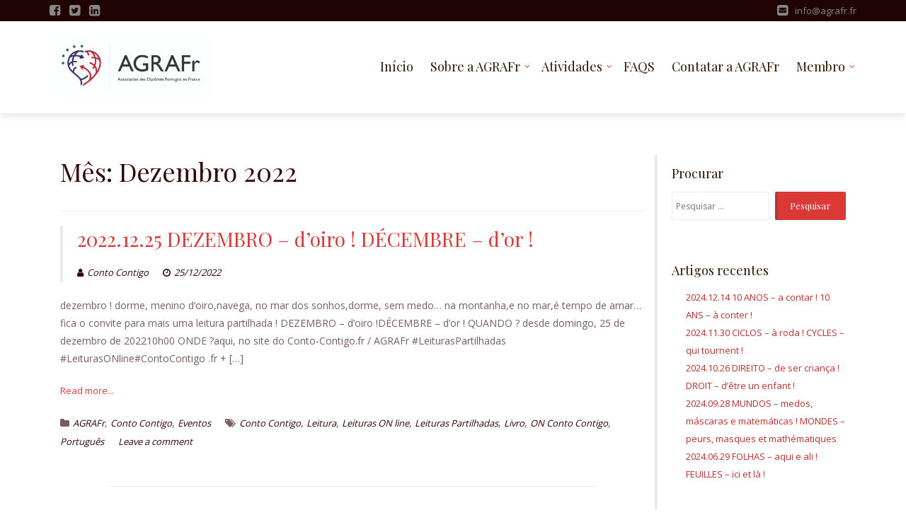

--- FILE ---
content_type: text/html; charset=UTF-8
request_url: https://agrafr.fr/pt/2022/12/
body_size: 13460
content:
<!DOCTYPE html>
<html lang="pt-PT">
<head>
<meta charset="UTF-8">
<meta name="viewport" content="width=device-width, initial-scale=1">
<link rel="profile" href="http://gmpg.org/xfn/11">

<meta name='robots' content='noindex, follow' />
<link rel="alternate" href="https://agrafr.fr/fr/2022/12/" hreflang="fr" />
<link rel="alternate" href="https://agrafr.fr/pt/2022/12/" hreflang="pt" />

	<!-- This site is optimized with the Yoast SEO plugin v23.5 - https://yoast.com/wordpress/plugins/seo/ -->
	<title>Dezembro 2022 - AGRAFr</title>
	<meta property="og:locale" content="pt_PT" />
	<meta property="og:locale:alternate" content="fr_FR" />
	<meta property="og:type" content="website" />
	<meta property="og:title" content="Dezembro 2022 - AGRAFr" />
	<meta property="og:url" content="https://agrafr.fr/pt/2022/12/" />
	<meta property="og:site_name" content="AGRAFr" />
	<meta name="twitter:card" content="summary_large_image" />
	<script type="application/ld+json" class="yoast-schema-graph">{"@context":"https://schema.org","@graph":[{"@type":"CollectionPage","@id":null,"url":"https://agrafr.fr/pt/2022/12/","name":"Dezembro 2022 - AGRAFr","isPartOf":{"@id":"https://agrafr.fr/pt/#website"},"breadcrumb":{"@id":"https://agrafr.fr/pt/2022/12/#breadcrumb"},"inLanguage":"pt-PT"},{"@type":"BreadcrumbList","@id":"https://agrafr.fr/pt/2022/12/#breadcrumb","itemListElement":[{"@type":"ListItem","position":1,"name":"Inicio","item":"https://agrafr.fr/pt/"},{"@type":"ListItem","position":2,"name":"Arquivo para Dezembro 2022"}]},{"@type":"WebSite","@id":"https://agrafr.fr/pt/#website","url":"https://agrafr.fr/pt/","name":"AGRAFr","description":"Associação de Diplomados Portugueses em França","publisher":{"@id":"https://agrafr.fr/pt/#organization"},"potentialAction":[{"@type":"SearchAction","target":{"@type":"EntryPoint","urlTemplate":"https://agrafr.fr/pt/?s={search_term_string}"},"query-input":{"@type":"PropertyValueSpecification","valueRequired":true,"valueName":"search_term_string"}}],"inLanguage":"pt-PT"},{"@type":"Organization","@id":"https://agrafr.fr/pt/#organization","name":"AGRAFr","url":"https://agrafr.fr/pt/","logo":{"@type":"ImageObject","inLanguage":"pt-PT","@id":"https://agrafr.fr/pt/#/schema/logo/image/","url":"https://agrafr.fr/wp-content/uploads/2018/07/logo-agrafr-p-96.jpg","contentUrl":"https://agrafr.fr/wp-content/uploads/2018/07/logo-agrafr-p-96.jpg","width":400,"height":154,"caption":"AGRAFr"},"image":{"@id":"https://agrafr.fr/pt/#/schema/logo/image/"}}]}</script>
	<!-- / Yoast SEO plugin. -->


<link rel='dns-prefetch' href='//www.googletagmanager.com' />
<link rel='dns-prefetch' href='//maxcdn.bootstrapcdn.com' />
<link rel='dns-prefetch' href='//fonts.googleapis.com' />
<link rel="alternate" type="application/rss+xml" title="AGRAFr &raquo; Feed" href="https://agrafr.fr/pt/feed/" />
<link rel="alternate" type="application/rss+xml" title="AGRAFr &raquo; Feed de comentários" href="https://agrafr.fr/pt/comments/feed/" />
<script type="text/javascript">
/* <![CDATA[ */
window._wpemojiSettings = {"baseUrl":"https:\/\/s.w.org\/images\/core\/emoji\/15.0.3\/72x72\/","ext":".png","svgUrl":"https:\/\/s.w.org\/images\/core\/emoji\/15.0.3\/svg\/","svgExt":".svg","source":{"concatemoji":"https:\/\/agrafr.fr\/wp-includes\/js\/wp-emoji-release.min.js?ver=6.6.4"}};
/*! This file is auto-generated */
!function(i,n){var o,s,e;function c(e){try{var t={supportTests:e,timestamp:(new Date).valueOf()};sessionStorage.setItem(o,JSON.stringify(t))}catch(e){}}function p(e,t,n){e.clearRect(0,0,e.canvas.width,e.canvas.height),e.fillText(t,0,0);var t=new Uint32Array(e.getImageData(0,0,e.canvas.width,e.canvas.height).data),r=(e.clearRect(0,0,e.canvas.width,e.canvas.height),e.fillText(n,0,0),new Uint32Array(e.getImageData(0,0,e.canvas.width,e.canvas.height).data));return t.every(function(e,t){return e===r[t]})}function u(e,t,n){switch(t){case"flag":return n(e,"\ud83c\udff3\ufe0f\u200d\u26a7\ufe0f","\ud83c\udff3\ufe0f\u200b\u26a7\ufe0f")?!1:!n(e,"\ud83c\uddfa\ud83c\uddf3","\ud83c\uddfa\u200b\ud83c\uddf3")&&!n(e,"\ud83c\udff4\udb40\udc67\udb40\udc62\udb40\udc65\udb40\udc6e\udb40\udc67\udb40\udc7f","\ud83c\udff4\u200b\udb40\udc67\u200b\udb40\udc62\u200b\udb40\udc65\u200b\udb40\udc6e\u200b\udb40\udc67\u200b\udb40\udc7f");case"emoji":return!n(e,"\ud83d\udc26\u200d\u2b1b","\ud83d\udc26\u200b\u2b1b")}return!1}function f(e,t,n){var r="undefined"!=typeof WorkerGlobalScope&&self instanceof WorkerGlobalScope?new OffscreenCanvas(300,150):i.createElement("canvas"),a=r.getContext("2d",{willReadFrequently:!0}),o=(a.textBaseline="top",a.font="600 32px Arial",{});return e.forEach(function(e){o[e]=t(a,e,n)}),o}function t(e){var t=i.createElement("script");t.src=e,t.defer=!0,i.head.appendChild(t)}"undefined"!=typeof Promise&&(o="wpEmojiSettingsSupports",s=["flag","emoji"],n.supports={everything:!0,everythingExceptFlag:!0},e=new Promise(function(e){i.addEventListener("DOMContentLoaded",e,{once:!0})}),new Promise(function(t){var n=function(){try{var e=JSON.parse(sessionStorage.getItem(o));if("object"==typeof e&&"number"==typeof e.timestamp&&(new Date).valueOf()<e.timestamp+604800&&"object"==typeof e.supportTests)return e.supportTests}catch(e){}return null}();if(!n){if("undefined"!=typeof Worker&&"undefined"!=typeof OffscreenCanvas&&"undefined"!=typeof URL&&URL.createObjectURL&&"undefined"!=typeof Blob)try{var e="postMessage("+f.toString()+"("+[JSON.stringify(s),u.toString(),p.toString()].join(",")+"));",r=new Blob([e],{type:"text/javascript"}),a=new Worker(URL.createObjectURL(r),{name:"wpTestEmojiSupports"});return void(a.onmessage=function(e){c(n=e.data),a.terminate(),t(n)})}catch(e){}c(n=f(s,u,p))}t(n)}).then(function(e){for(var t in e)n.supports[t]=e[t],n.supports.everything=n.supports.everything&&n.supports[t],"flag"!==t&&(n.supports.everythingExceptFlag=n.supports.everythingExceptFlag&&n.supports[t]);n.supports.everythingExceptFlag=n.supports.everythingExceptFlag&&!n.supports.flag,n.DOMReady=!1,n.readyCallback=function(){n.DOMReady=!0}}).then(function(){return e}).then(function(){var e;n.supports.everything||(n.readyCallback(),(e=n.source||{}).concatemoji?t(e.concatemoji):e.wpemoji&&e.twemoji&&(t(e.twemoji),t(e.wpemoji)))}))}((window,document),window._wpemojiSettings);
/* ]]> */
</script>
<style id='wp-emoji-styles-inline-css' type='text/css'>

	img.wp-smiley, img.emoji {
		display: inline !important;
		border: none !important;
		box-shadow: none !important;
		height: 1em !important;
		width: 1em !important;
		margin: 0 0.07em !important;
		vertical-align: -0.1em !important;
		background: none !important;
		padding: 0 !important;
	}
</style>
<link rel='stylesheet' id='wp-block-library-css' href='https://agrafr.fr/wp-includes/css/dist/block-library/style.min.css?ver=6.6.4' type='text/css' media='all' />
<style id='classic-theme-styles-inline-css' type='text/css'>
/*! This file is auto-generated */
.wp-block-button__link{color:#fff;background-color:#32373c;border-radius:9999px;box-shadow:none;text-decoration:none;padding:calc(.667em + 2px) calc(1.333em + 2px);font-size:1.125em}.wp-block-file__button{background:#32373c;color:#fff;text-decoration:none}
</style>
<style id='global-styles-inline-css' type='text/css'>
:root{--wp--preset--aspect-ratio--square: 1;--wp--preset--aspect-ratio--4-3: 4/3;--wp--preset--aspect-ratio--3-4: 3/4;--wp--preset--aspect-ratio--3-2: 3/2;--wp--preset--aspect-ratio--2-3: 2/3;--wp--preset--aspect-ratio--16-9: 16/9;--wp--preset--aspect-ratio--9-16: 9/16;--wp--preset--color--black: #000000;--wp--preset--color--cyan-bluish-gray: #abb8c3;--wp--preset--color--white: #ffffff;--wp--preset--color--pale-pink: #f78da7;--wp--preset--color--vivid-red: #cf2e2e;--wp--preset--color--luminous-vivid-orange: #ff6900;--wp--preset--color--luminous-vivid-amber: #fcb900;--wp--preset--color--light-green-cyan: #7bdcb5;--wp--preset--color--vivid-green-cyan: #00d084;--wp--preset--color--pale-cyan-blue: #8ed1fc;--wp--preset--color--vivid-cyan-blue: #0693e3;--wp--preset--color--vivid-purple: #9b51e0;--wp--preset--gradient--vivid-cyan-blue-to-vivid-purple: linear-gradient(135deg,rgba(6,147,227,1) 0%,rgb(155,81,224) 100%);--wp--preset--gradient--light-green-cyan-to-vivid-green-cyan: linear-gradient(135deg,rgb(122,220,180) 0%,rgb(0,208,130) 100%);--wp--preset--gradient--luminous-vivid-amber-to-luminous-vivid-orange: linear-gradient(135deg,rgba(252,185,0,1) 0%,rgba(255,105,0,1) 100%);--wp--preset--gradient--luminous-vivid-orange-to-vivid-red: linear-gradient(135deg,rgba(255,105,0,1) 0%,rgb(207,46,46) 100%);--wp--preset--gradient--very-light-gray-to-cyan-bluish-gray: linear-gradient(135deg,rgb(238,238,238) 0%,rgb(169,184,195) 100%);--wp--preset--gradient--cool-to-warm-spectrum: linear-gradient(135deg,rgb(74,234,220) 0%,rgb(151,120,209) 20%,rgb(207,42,186) 40%,rgb(238,44,130) 60%,rgb(251,105,98) 80%,rgb(254,248,76) 100%);--wp--preset--gradient--blush-light-purple: linear-gradient(135deg,rgb(255,206,236) 0%,rgb(152,150,240) 100%);--wp--preset--gradient--blush-bordeaux: linear-gradient(135deg,rgb(254,205,165) 0%,rgb(254,45,45) 50%,rgb(107,0,62) 100%);--wp--preset--gradient--luminous-dusk: linear-gradient(135deg,rgb(255,203,112) 0%,rgb(199,81,192) 50%,rgb(65,88,208) 100%);--wp--preset--gradient--pale-ocean: linear-gradient(135deg,rgb(255,245,203) 0%,rgb(182,227,212) 50%,rgb(51,167,181) 100%);--wp--preset--gradient--electric-grass: linear-gradient(135deg,rgb(202,248,128) 0%,rgb(113,206,126) 100%);--wp--preset--gradient--midnight: linear-gradient(135deg,rgb(2,3,129) 0%,rgb(40,116,252) 100%);--wp--preset--font-size--small: 13px;--wp--preset--font-size--medium: 20px;--wp--preset--font-size--large: 36px;--wp--preset--font-size--x-large: 42px;--wp--preset--spacing--20: 0.44rem;--wp--preset--spacing--30: 0.67rem;--wp--preset--spacing--40: 1rem;--wp--preset--spacing--50: 1.5rem;--wp--preset--spacing--60: 2.25rem;--wp--preset--spacing--70: 3.38rem;--wp--preset--spacing--80: 5.06rem;--wp--preset--shadow--natural: 6px 6px 9px rgba(0, 0, 0, 0.2);--wp--preset--shadow--deep: 12px 12px 50px rgba(0, 0, 0, 0.4);--wp--preset--shadow--sharp: 6px 6px 0px rgba(0, 0, 0, 0.2);--wp--preset--shadow--outlined: 6px 6px 0px -3px rgba(255, 255, 255, 1), 6px 6px rgba(0, 0, 0, 1);--wp--preset--shadow--crisp: 6px 6px 0px rgba(0, 0, 0, 1);}:where(.is-layout-flex){gap: 0.5em;}:where(.is-layout-grid){gap: 0.5em;}body .is-layout-flex{display: flex;}.is-layout-flex{flex-wrap: wrap;align-items: center;}.is-layout-flex > :is(*, div){margin: 0;}body .is-layout-grid{display: grid;}.is-layout-grid > :is(*, div){margin: 0;}:where(.wp-block-columns.is-layout-flex){gap: 2em;}:where(.wp-block-columns.is-layout-grid){gap: 2em;}:where(.wp-block-post-template.is-layout-flex){gap: 1.25em;}:where(.wp-block-post-template.is-layout-grid){gap: 1.25em;}.has-black-color{color: var(--wp--preset--color--black) !important;}.has-cyan-bluish-gray-color{color: var(--wp--preset--color--cyan-bluish-gray) !important;}.has-white-color{color: var(--wp--preset--color--white) !important;}.has-pale-pink-color{color: var(--wp--preset--color--pale-pink) !important;}.has-vivid-red-color{color: var(--wp--preset--color--vivid-red) !important;}.has-luminous-vivid-orange-color{color: var(--wp--preset--color--luminous-vivid-orange) !important;}.has-luminous-vivid-amber-color{color: var(--wp--preset--color--luminous-vivid-amber) !important;}.has-light-green-cyan-color{color: var(--wp--preset--color--light-green-cyan) !important;}.has-vivid-green-cyan-color{color: var(--wp--preset--color--vivid-green-cyan) !important;}.has-pale-cyan-blue-color{color: var(--wp--preset--color--pale-cyan-blue) !important;}.has-vivid-cyan-blue-color{color: var(--wp--preset--color--vivid-cyan-blue) !important;}.has-vivid-purple-color{color: var(--wp--preset--color--vivid-purple) !important;}.has-black-background-color{background-color: var(--wp--preset--color--black) !important;}.has-cyan-bluish-gray-background-color{background-color: var(--wp--preset--color--cyan-bluish-gray) !important;}.has-white-background-color{background-color: var(--wp--preset--color--white) !important;}.has-pale-pink-background-color{background-color: var(--wp--preset--color--pale-pink) !important;}.has-vivid-red-background-color{background-color: var(--wp--preset--color--vivid-red) !important;}.has-luminous-vivid-orange-background-color{background-color: var(--wp--preset--color--luminous-vivid-orange) !important;}.has-luminous-vivid-amber-background-color{background-color: var(--wp--preset--color--luminous-vivid-amber) !important;}.has-light-green-cyan-background-color{background-color: var(--wp--preset--color--light-green-cyan) !important;}.has-vivid-green-cyan-background-color{background-color: var(--wp--preset--color--vivid-green-cyan) !important;}.has-pale-cyan-blue-background-color{background-color: var(--wp--preset--color--pale-cyan-blue) !important;}.has-vivid-cyan-blue-background-color{background-color: var(--wp--preset--color--vivid-cyan-blue) !important;}.has-vivid-purple-background-color{background-color: var(--wp--preset--color--vivid-purple) !important;}.has-black-border-color{border-color: var(--wp--preset--color--black) !important;}.has-cyan-bluish-gray-border-color{border-color: var(--wp--preset--color--cyan-bluish-gray) !important;}.has-white-border-color{border-color: var(--wp--preset--color--white) !important;}.has-pale-pink-border-color{border-color: var(--wp--preset--color--pale-pink) !important;}.has-vivid-red-border-color{border-color: var(--wp--preset--color--vivid-red) !important;}.has-luminous-vivid-orange-border-color{border-color: var(--wp--preset--color--luminous-vivid-orange) !important;}.has-luminous-vivid-amber-border-color{border-color: var(--wp--preset--color--luminous-vivid-amber) !important;}.has-light-green-cyan-border-color{border-color: var(--wp--preset--color--light-green-cyan) !important;}.has-vivid-green-cyan-border-color{border-color: var(--wp--preset--color--vivid-green-cyan) !important;}.has-pale-cyan-blue-border-color{border-color: var(--wp--preset--color--pale-cyan-blue) !important;}.has-vivid-cyan-blue-border-color{border-color: var(--wp--preset--color--vivid-cyan-blue) !important;}.has-vivid-purple-border-color{border-color: var(--wp--preset--color--vivid-purple) !important;}.has-vivid-cyan-blue-to-vivid-purple-gradient-background{background: var(--wp--preset--gradient--vivid-cyan-blue-to-vivid-purple) !important;}.has-light-green-cyan-to-vivid-green-cyan-gradient-background{background: var(--wp--preset--gradient--light-green-cyan-to-vivid-green-cyan) !important;}.has-luminous-vivid-amber-to-luminous-vivid-orange-gradient-background{background: var(--wp--preset--gradient--luminous-vivid-amber-to-luminous-vivid-orange) !important;}.has-luminous-vivid-orange-to-vivid-red-gradient-background{background: var(--wp--preset--gradient--luminous-vivid-orange-to-vivid-red) !important;}.has-very-light-gray-to-cyan-bluish-gray-gradient-background{background: var(--wp--preset--gradient--very-light-gray-to-cyan-bluish-gray) !important;}.has-cool-to-warm-spectrum-gradient-background{background: var(--wp--preset--gradient--cool-to-warm-spectrum) !important;}.has-blush-light-purple-gradient-background{background: var(--wp--preset--gradient--blush-light-purple) !important;}.has-blush-bordeaux-gradient-background{background: var(--wp--preset--gradient--blush-bordeaux) !important;}.has-luminous-dusk-gradient-background{background: var(--wp--preset--gradient--luminous-dusk) !important;}.has-pale-ocean-gradient-background{background: var(--wp--preset--gradient--pale-ocean) !important;}.has-electric-grass-gradient-background{background: var(--wp--preset--gradient--electric-grass) !important;}.has-midnight-gradient-background{background: var(--wp--preset--gradient--midnight) !important;}.has-small-font-size{font-size: var(--wp--preset--font-size--small) !important;}.has-medium-font-size{font-size: var(--wp--preset--font-size--medium) !important;}.has-large-font-size{font-size: var(--wp--preset--font-size--large) !important;}.has-x-large-font-size{font-size: var(--wp--preset--font-size--x-large) !important;}
:where(.wp-block-post-template.is-layout-flex){gap: 1.25em;}:where(.wp-block-post-template.is-layout-grid){gap: 1.25em;}
:where(.wp-block-columns.is-layout-flex){gap: 2em;}:where(.wp-block-columns.is-layout-grid){gap: 2em;}
:root :where(.wp-block-pullquote){font-size: 1.5em;line-height: 1.6;}
</style>
<link rel='stylesheet' id='teammates_style_single_member-css' href='https://agrafr.fr/wp-content/plugins/teammates/public/css/style-single.css?ver=1.0.0' type='text/css' media='all' />
<link rel='stylesheet' id='wp-sponsors-css' href='https://agrafr.fr/wp-content/plugins/wp-sponsors/assets/dist/css/public.css?ver=3.5.1' type='text/css' media='all' />
<link rel='stylesheet' id='cff-css' href='https://agrafr.fr/wp-content/plugins/custom-facebook-feed/assets/css/cff-style.min.css?ver=4.2.5' type='text/css' media='all' />
<link rel='stylesheet' id='sb-font-awesome-css' href='https://maxcdn.bootstrapcdn.com/font-awesome/4.7.0/css/font-awesome.min.css?ver=6.6.4' type='text/css' media='all' />
<link rel='stylesheet' id='boostrap-css-css' href='https://agrafr.fr/wp-content/themes/lawyeriax/css/bootstrap.min.css?ver=v3.3.6' type='text/css' media='all' />
<link rel='stylesheet' id='lawyeriax-style-css' href='https://agrafr.fr/wp-content/themes/lawyeriax/style.css?ver=6.6.4' type='text/css' media='all' />
<style id='lawyeriax-style-inline-css' type='text/css'>

                .lawyeriax-lite-big-title{
	                    background-image: url(http://new.agrafr.org/wp-content/uploads/2018/07/cropped-201511-agrafr-pr-lx-slider-1.jpg);
	                    background-size:cover;
	                    background-repeat: no-repeat;
	                    background-position: center center;
	            }
</style>
<link rel='stylesheet' id='font-awesome-css' href='https://agrafr.fr/wp-content/themes/lawyeriax/css/font-awesome.min.css?ver=v4.5.0' type='text/css' media='' />
<link rel='stylesheet' id='lawyeriax-fonts-css' href='https://fonts.googleapis.com/css?family=Playfair+Display%3A400%2C700%7COpen+Sans%3A400%2C300%2C600%2C700&#038;subset=latin%2Clatin-ext' type='text/css' media='all' />
<script type="text/javascript" src="https://agrafr.fr/wp-includes/js/jquery/jquery.min.js?ver=3.7.1" id="jquery-core-js"></script>
<script type="text/javascript" src="https://agrafr.fr/wp-includes/js/jquery/jquery-migrate.min.js?ver=3.4.1" id="jquery-migrate-js"></script>
<script type="text/javascript" src="https://agrafr.fr/wp-content/plugins/wp-sponsors/assets/dist/js/public.js?ver=3.5.1" id="wp-sponsors-js"></script>

<!-- Google tag (gtag.js) snippet added by Site Kit -->

<!-- Google Analytics snippet added by Site Kit -->
<script type="text/javascript" src="https://www.googletagmanager.com/gtag/js?id=GT-NNZCJ23" id="google_gtagjs-js" async></script>
<script type="text/javascript" id="google_gtagjs-js-after">
/* <![CDATA[ */
window.dataLayer = window.dataLayer || [];function gtag(){dataLayer.push(arguments);}
gtag("set","linker",{"domains":["agrafr.fr"]});
gtag("js", new Date());
gtag("set", "developer_id.dZTNiMT", true);
gtag("config", "GT-NNZCJ23");
/* ]]> */
</script>

<!-- End Google tag (gtag.js) snippet added by Site Kit -->
<link rel="https://api.w.org/" href="https://agrafr.fr/wp-json/" /><link rel="EditURI" type="application/rsd+xml" title="RSD" href="https://agrafr.fr/xmlrpc.php?rsd" />
<meta name="generator" content="WordPress 6.6.4" />
<meta name="generator" content="Site Kit by Google 1.136.0" /><style type="text/css">


</style>



		  <style>

		  /* TOP BAR / FOOTER */

		
		  .top-bar, .site-footer {
		background-color: #200303 ;
		  }

		  /*Text Color*/
		  .top-bar, .top-bar .top-bar-contact a, .site-footer {
		color: #878787 ;
		  }

		  /*Links*/
		  .top-bar .top-bar-social a, .site-footer a {
		color: #878787 ;
		  }

		  /*Links Hovers*/
		  .top-bar .top-bar-social a:hover, .site-footer a:hover, .top-bar .top-bar-social a:focus, .site-footer a:focus, .top-bar .top-bar-social a:active, .site-footer a:active {
		color: #fff ;
		  }

		  /*NAVBAR*/

		
		  .sticky-navigation {
		background-color: #fff ;
		  }

		  /*Links*/
		  .main-navigation a, button.menu-toggle {
		color: #301700;
		  }

		  /*Link Hovers*/
		  .main-navigation a:hover, .main-navigation a:active, .main-navigation a:focus, .main-navigation li:hover > a, .current_page_item > a,.main-navigation.toggled button.menu-toggle, button.menu-toggle:hover, button.menu-toggle:focus {
		color: #db3936 ;
		  }


		  /*ACCENT COLORS (buttons, blocks, solids)*/
		
		  a.slider-button, .features-title-icon, a.view-profile, .news-date, .widget_search input[type="submit"], #siteModal button, #siteModal button.modal-close-button, #siteModal input[type="submit"] {
		background-color: #db3936 ;
		  }

		  h4.practice-box-title, a.read-more, h4.practice-box-title:hover, a.read-more:hover {
		color: #db3936 ;
		  }

		  /*Accents Content*/
		  a.slider-button, .features-title-icon, a.view-profile, .news-date span, .widget_search input[type="submit"], #siteModal button.modal-close-button {
		color: #fff ;
		  }

		  /*SLIDER*/
		
		  /*Primary Heading*/
		  #main-slider .carousel-title {
		color: #fff ;
		  }
		  /*Secondary Heading*/
		  #main-slider .carousel-content {
		color: #fff ;
		  }

		  /*Indicators*/
		  .carousel-indicators .active {
		background-color: #B03230 ;
		  }

		  /*Buttons*/
		  #main-slider .carousel-control.left, #main-slider .carousel-control.right{
		color: #B03230 ;
		  }

		  /*TEXT*/
		
		  /*Section Headings*/
		  .home-section-title, .team-plugin-section-title h2 {
		color: #330505 ;
		  }

		  /*Tagline*/
		  .ribbon-big-title {
		color: #330505 ;
		  }

		  /*Body Text*/
		  body, .testimonial-subname {
		color: #775f5e ;
		  }

		  /*Link*/
		  .lawyer-title a, .news-post-title a, .news-posted-on a, .entry-meta a, .entry-meta span, .entry-meta .posted-on a, .entry-meta .author a, .entry-footer a, a.team-social-icon-link {
		color: #330505;
		  }

		  /*Links Hover*/
		  .lawyer-title a:hover, .news-post-title a:hover, .news-posted-on a:hover, .entry-meta a:hover, .entry-meta span:hover, .entry-meta .posted-on a:hover, .entry-meta .author a:hover, .entry-footer a:hover, a.team-social-icon-link:hover {
		color: #b03230 ;
		  }

		  /*Small Headings*/
		  .testimonial-name, h3 {
		color: #330505 ;
		  }

		  /*Practice Area Icons*/
		  .practie-title-icon {
		color: #330505 ;
		  }


		  @media screen and (min-width: 768px) {

		/*Dropdown Background*/
		.main-navigation ul ul {
		  background-color: #b03230 ;
		}

		/*Dropdown Background Hover*/
		.main-navigation ul ul li:hover {
		  background-color:  #962b29 ;
		}

		/*Dropdown Links*/
		.main-navigation ul ul a {
		  color:  #fff ;
		}

		  }

		  </style>


		<link rel="icon" href="https://agrafr.fr/wp-content/uploads/2018/07/cropped-pico-agrafr-p-96-32x32.jpg" sizes="32x32" />
<link rel="icon" href="https://agrafr.fr/wp-content/uploads/2018/07/cropped-pico-agrafr-p-96-192x192.jpg" sizes="192x192" />
<link rel="apple-touch-icon" href="https://agrafr.fr/wp-content/uploads/2018/07/cropped-pico-agrafr-p-96-180x180.jpg" />
<meta name="msapplication-TileImage" content="https://agrafr.fr/wp-content/uploads/2018/07/cropped-pico-agrafr-p-96-270x270.jpg" />
<style id="wpforms-css-vars-root">
				:root {
					--wpforms-field-border-radius: 3px;
--wpforms-field-border-style: solid;
--wpforms-field-border-size: 1px;
--wpforms-field-background-color: #ffffff;
--wpforms-field-border-color: rgba( 0, 0, 0, 0.25 );
--wpforms-field-border-color-spare: rgba( 0, 0, 0, 0.25 );
--wpforms-field-text-color: rgba( 0, 0, 0, 0.7 );
--wpforms-field-menu-color: #ffffff;
--wpforms-label-color: rgba( 0, 0, 0, 0.85 );
--wpforms-label-sublabel-color: rgba( 0, 0, 0, 0.55 );
--wpforms-label-error-color: #d63637;
--wpforms-button-border-radius: 3px;
--wpforms-button-border-style: none;
--wpforms-button-border-size: 1px;
--wpforms-button-background-color: #066aab;
--wpforms-button-border-color: #066aab;
--wpforms-button-text-color: #ffffff;
--wpforms-page-break-color: #066aab;
--wpforms-background-image: none;
--wpforms-background-position: center center;
--wpforms-background-repeat: no-repeat;
--wpforms-background-size: cover;
--wpforms-background-width: 100px;
--wpforms-background-height: 100px;
--wpforms-background-color: rgba( 0, 0, 0, 0 );
--wpforms-background-url: none;
--wpforms-container-padding: 0px;
--wpforms-container-border-style: none;
--wpforms-container-border-width: 1px;
--wpforms-container-border-color: #000000;
--wpforms-container-border-radius: 3px;
--wpforms-field-size-input-height: 43px;
--wpforms-field-size-input-spacing: 15px;
--wpforms-field-size-font-size: 16px;
--wpforms-field-size-line-height: 19px;
--wpforms-field-size-padding-h: 14px;
--wpforms-field-size-checkbox-size: 16px;
--wpforms-field-size-sublabel-spacing: 5px;
--wpforms-field-size-icon-size: 1;
--wpforms-label-size-font-size: 16px;
--wpforms-label-size-line-height: 19px;
--wpforms-label-size-sublabel-font-size: 14px;
--wpforms-label-size-sublabel-line-height: 17px;
--wpforms-button-size-font-size: 17px;
--wpforms-button-size-height: 41px;
--wpforms-button-size-padding-h: 15px;
--wpforms-button-size-margin-top: 10px;
--wpforms-container-shadow-size-box-shadow: none;

				}
			</style></head>

<body class="archive date wp-custom-logo group-blog hfeed">
	<div id="page" class="site">
		<a class="skip-link screen-reader-text" href="#content">Skip to content</a>

		<header id="masthead" class="site-header" role="banner">

			<div class="navbar navbar-main sticky-navigation navbar-fixed-top">
									<div id="top-bar" class="top-bar">
						<div class="container">
							<div class="top-bar-left top-bar-social">
			                    												<a href="https://www.facebook.com/AGRAFr">
													<i class="fa fa-facebook-square"></i>
												</a>
							                    												<a href="https://twitter.com/agrafr">
													<i class="fa fa-twitter-square"></i>
												</a>
							                    												<a href="https://www.linkedin.com/in/agrafr/">
													<i class="fa fa-linkedin-square"></i>
												</a>
							                    							</div>
							<div class="top-bar-right top-bar-contact">
			                    									<p>
										<a class="lawyeriax-contact-email" href="mailto:info@agrafr.fr">
											<span>info@agrafr.fr</span>
										</a>
									</p>
				                    							</div>
						</div> <!-- container -->
					</div>
					
				<div class="container container-header">
					<div class="header-inner">

						<div class="header-inner-site-branding">
							<div class="site-branding-wrap">
								<div class="site-branding">
																			<a href="https://agrafr.fr/pt/" title="">
											<img src="https://agrafr.fr/wp-content/uploads/2018/07/logo-agrafr-p-96.jpg" alt=""/>
										</a>
																	</div><!-- .site-branding -->
							</div><!-- .site-branding-wrap -->

							<div class="menu-toggle-button-wrap">
								<button class="menu-toggle" aria-controls="primary-menu" aria-expanded="false">
									<i class="fa fa-bars"></i>
									<span>Primary Menu</span>
								</button>
							</div>
						</div>

						<div class="main-navigation-wrap">
							<nav id="site-navigation" class="main-navigation" role="navigation">
								<div class="menu-principal-pt-container"><ul id="primary-menu" class="menu"><li id="menu-item-1292" class="menu-item menu-item-type-custom menu-item-object-custom menu-item-home menu-item-1292"><a href="http://agrafr.fr/pt/">Início</a></li>
<li id="menu-item-1293" class="menu-item menu-item-type-post_type menu-item-object-page menu-item-has-children menu-item-1293"><a href="https://agrafr.fr/pt/associacao-2/">Sobre a AGRAFr</a>
<ul class="sub-menu">
	<li id="menu-item-1436" class="menu-item menu-item-type-post_type menu-item-object-page menu-item-1436"><a href="https://agrafr.fr/pt/associacao-2/">Associação</a></li>
	<li id="menu-item-1435" class="menu-item menu-item-type-post_type menu-item-object-page menu-item-1435"><a href="https://agrafr.fr/pt/tornar-se-membro/">Tornar-se Membro</a></li>
	<li id="menu-item-1491" class="menu-item menu-item-type-post_type menu-item-object-page menu-item-1491"><a href="https://agrafr.fr/fr/lyon/">Lyon</a></li>
	<li id="menu-item-1297" class="menu-item menu-item-type-post_type menu-item-object-page menu-item-1297"><a href="https://agrafr.fr/pt/imprensa/">Imprensa</a></li>
	<li id="menu-item-1445" class="menu-item menu-item-type-post_type menu-item-object-page menu-item-1445"><a href="https://agrafr.fr/pt/links-uteis/">Links Úteis</a></li>
</ul>
</li>
<li id="menu-item-1440" class="menu-item menu-item-type-post_type menu-item-object-page menu-item-has-children menu-item-1440"><a href="https://agrafr.fr/fr/atividades/">Atividades</a>
<ul class="sub-menu">
	<li id="menu-item-1666" class="menu-item menu-item-type-post_type menu-item-object-page menu-item-1666"><a href="https://agrafr.fr/pt/conto-contigo-fr-pt/">Conto-Contigo.fr</a></li>
	<li id="menu-item-1444" class="menu-item menu-item-type-post_type menu-item-object-page menu-item-1444"><a href="https://agrafr.fr/pt/grape/">GraPE</a></li>
	<li id="menu-item-1446" class="menu-item menu-item-type-post_type menu-item-object-page menu-item-1446"><a href="https://agrafr.fr/pt/luso-journee/">Luso Journée</a></li>
	<li id="menu-item-1447" class="menu-item menu-item-type-post_type menu-item-object-page menu-item-1447"><a href="https://agrafr.fr/pt/native-scientist/">Native Scientists</a></li>
	<li id="menu-item-1438" class="menu-item menu-item-type-post_type menu-item-object-page menu-item-1438"><a href="https://agrafr.fr/pt/um-copo-com/">Um Copo Com…</a></li>
	<li id="menu-item-1450" class="menu-item menu-item-type-post_type menu-item-object-page menu-item-1450"><a href="https://agrafr.fr/pt/lyon-cafe-com/">Lyon – Café Com…</a></li>
	<li id="menu-item-1449" class="menu-item menu-item-type-post_type menu-item-object-page menu-item-1449"><a href="https://agrafr.fr/pt/investigadores-da-agrafr/">Investigadores da AGRAFr</a></li>
	<li id="menu-item-2269" class="menu-item menu-item-type-post_type menu-item-object-page menu-item-2269"><a href="https://agrafr.fr/pt/encontro-de-investigadores-portugueses-em-franca/">Encontro de investigadores  portugueses em França</a></li>
	<li id="menu-item-3144" class="menu-item menu-item-type-post_type menu-item-object-page menu-item-3144"><a href="https://agrafr.fr/pt/mulheres-cientistas/">Mulheres cientistas</a></li>
	<li id="menu-item-1439" class="menu-item menu-item-type-post_type menu-item-object-page menu-item-1439"><a href="https://agrafr.fr/pt/workshops-3/">Workshops</a></li>
</ul>
</li>
<li id="menu-item-1296" class="menu-item menu-item-type-post_type menu-item-object-page menu-item-1296"><a href="https://agrafr.fr/pt/faqs/">FAQS</a></li>
<li id="menu-item-1295" class="menu-item menu-item-type-post_type menu-item-object-page menu-item-1295"><a href="https://agrafr.fr/pt/get-in-touch/">Contatar a AGRAFr</a></li>
<li id="menu-item-1291" class="menu-item menu-item-type-custom menu-item-object-custom menu-item-has-children menu-item-1291"><a href="#">Membro</a>
<ul class="sub-menu">
	<li id="menu-item-36" class="menu-item menu-item-type-post_type menu-item-object-page menu-item-36"><a href="https://agrafr.fr/fr/login/">Conexão</a></li>
	<li id="menu-item-35" class="menu-item menu-item-type-post_type menu-item-object-page menu-item-35"><a href="https://agrafr.fr/fr/register/">Inscrição</a></li>
	<li id="menu-item-33" class="menu-item menu-item-type-post_type menu-item-object-page menu-item-33"><a href="https://agrafr.fr/fr/account/">Minha conta</a></li>
	<li id="menu-item-34" class="menu-item menu-item-type-post_type menu-item-object-page menu-item-34"><a href="https://agrafr.fr/fr/logout/">Desconexão</a></li>
</ul>
</li>
</ul></div>							</nav><!-- #site-navigation -->
						</div>
					</div><!-- .header-inner -->
				</div><!-- .container -->
			</div>
		</header><!-- #masthead -->

		<div id="content" class="site-content">
			<div class="container">

	<div class="content-wrap">

		<div id="primary" class="col-sm-12 col-md-9 content-area">
			<main id="main" class="site-main" role="main">

			
				<header class="page-header">
					<h1 class="page-title">Mês: <span>Dezembro 2022</span></h1>				</header><!-- .page-header -->

				
<article id="post-3390" class="post-3390 post type-post status-publish format-standard hentry category-agrafr-pt category-conto-contigo-pt category-eventos-pt tag-conto-contigo-pt tag-leitura-pt tag-leituras-on-line tag-leituras-partilhadas tag-livro-fr tag-on-conto-contigo-pt tag-portugues-pt">

	<div class="post-thumbnail">
			</div>

	<header class="border-left entry-header">
		<h2 class="entry-title"><a href="https://agrafr.fr/pt/2022-12-25-dezembro-doiro-decembre-dor/" rel="bookmark">2022.12.25 DEZEMBRO &#8211; d&#8217;oiro ! DÉCEMBRE &#8211; d&#8217;or !</a></h2>		<div class="entry-meta">
			<span class="byline"> <span class="author vcard"><a class="url fn n" href="https://agrafr.fr/pt/author/mjpita/"><i class="fa fa-user"></i>Conto Contigo</a></span></span><span class="posted-on"><a href="https://agrafr.fr/pt/2022-12-25-dezembro-doiro-decembre-dor/" rel="bookmark"><i class="fa fa-clock-o"></i><time class="entry-date published" datetime="2022-12-25T03:09:26+01:00">25/12/2022</time><time class="updated" datetime="2022-12-25T03:18:56+01:00">25/12/2022</time></a></span>		</div><!-- .entry-meta -->
			</header><!-- .entry-header -->

	<div class="entry-content">

		<p>dezembro ! dorme, menino d’oiro,navega, no mar dos sonhos,dorme, sem medo… na montanha,e no mar,é tempo de amar… fica o convite para mais uma leitura partilhada ! DEZEMBRO &#8211; d&#8217;oiro !DÉCEMBRE &#8211; d&#8217;or ! QUANDO ? desde domingo, 25 de dezembro de 202210h00 ONDE ?aqui, no site do Conto-Contigo.fr / AGRAFr #LeiturasPartilhadas #LeiturasONline#ContoContigo .fr + [&hellip;]</p>
	<a href="https://agrafr.fr/pt/2022-12-25-dezembro-doiro-decembre-dor/" title="Read more" class="read-more"> Read more... </a>
	</div><!-- .entry-content -->


	<footer class="entry-footer">
		<span class="cat-links"><i class="fa fa-folder"></i><a href="https://agrafr.fr/pt/category/agrafr-pt/" rel="category tag">AGRAFr</a>, <a href="https://agrafr.fr/pt/category/agrafr-pt/conto-contigo-pt/" rel="category tag">Conto Contigo</a>, <a href="https://agrafr.fr/pt/category/agrafr-pt/eventos-pt/" rel="category tag">Eventos</a></span><span class="tags-links"><i class="fa fa-tags"></i><a href="https://agrafr.fr/pt/tag/conto-contigo-pt/" rel="tag">Conto Contigo</a>, <a href="https://agrafr.fr/pt/tag/leitura-pt/" rel="tag">Leitura</a>, <a href="https://agrafr.fr/pt/tag/leituras-on-line/" rel="tag">Leituras ON line</a>, <a href="https://agrafr.fr/pt/tag/leituras-partilhadas/" rel="tag">Leituras Partilhadas</a>, <a href="https://agrafr.fr/fr/tag/livro-fr/" rel="tag">Livro</a>, <a href="https://agrafr.fr/pt/tag/on-conto-contigo-pt/" rel="tag">ON Conto Contigo</a>, <a href="https://agrafr.fr/pt/tag/portugues-pt/" rel="tag">Português</a></span><span class="comments-link"><a href="https://agrafr.fr/pt/2022-12-25-dezembro-doiro-decembre-dor/#respond">Leave a comment</a></span>	</footer><!-- .entry-footer -->

			<div class="col-sm-10 col-sm-offset-1 section-line section-line-blog-roll"></div><div class="clearfix"></div>
	
</article><!-- #post-## -->

			</main><!-- #main -->
		</div><!-- #primary -->

		<div class="section-line-sidebar">
	<div class="clearfix"></div><div class="col-sm-10 col-sm-offset-1 section-line"></div><div class="clearfix"></div>
</div>

<aside id="secondary" class="col-sm-12 col-md-3 border-left widget-area" role="complementary">
	<section id="search-3" class="widget widget_search"><h2 class="widget-title">Procurar</h2><form role="search" method="get" class="search-form" action="https://agrafr.fr/pt/">
				<label>
					<span class="screen-reader-text">Pesquisar por:</span>
					<input type="search" class="search-field" placeholder="Pesquisar &hellip;" value="" name="s" />
				</label>
				<input type="submit" class="search-submit" value="Pesquisar" />
			</form></section>
		<section id="recent-posts-3" class="widget widget_recent_entries">
		<h2 class="widget-title">Artigos recentes</h2>
		<ul>
											<li>
					<a href="https://agrafr.fr/pt/2024-12-14-10-anos-a-contar-10-ans-a-conter/">2024.12.14 10 ANOS &#8211; a contar ! 10 ANS &#8211; à conter !</a>
									</li>
											<li>
					<a href="https://agrafr.fr/pt/2024-11-30-ciclos-a-roda-cycles-qui-tournent/">2024.11.30 CICLOS &#8211; à roda ! CYCLES &#8211; qui tournent !</a>
									</li>
											<li>
					<a href="https://agrafr.fr/pt/2024-10-26-direito-de-ser-crianca-droit-detre-un-enfant/">2024.10.26 DIREITO &#8211; de ser criança ! DROIT &#8211; d&#8217;être un enfant !</a>
									</li>
											<li>
					<a href="https://agrafr.fr/pt/2024-09-28-mundos-medos-mascaras-e-matematicas-mondes-peurs-masques-et-mathematiques/">2024.09.28 MUNDOS &#8211; medos, máscaras e matemáticas ! MONDES &#8211; peurs, masques et mathématiques</a>
									</li>
											<li>
					<a href="https://agrafr.fr/pt/2024-06-29-folhas-aqui-e-ali-feuilles-ici-et-la/">2024.06.29 FOLHAS &#8211; aqui e ali ! FEUILLES &#8211; ici et là !</a>
									</li>
					</ul>

		</section><section id="archives-3" class="widget widget_archive"><h2 class="widget-title">Arquivo</h2>
			<ul>
					<li><a href='https://agrafr.fr/pt/2024/12/'>Dezembro 2024</a>&nbsp;(1)</li>
	<li><a href='https://agrafr.fr/pt/2024/11/'>Novembro 2024</a>&nbsp;(1)</li>
	<li><a href='https://agrafr.fr/pt/2024/10/'>Outubro 2024</a>&nbsp;(1)</li>
	<li><a href='https://agrafr.fr/pt/2024/09/'>Setembro 2024</a>&nbsp;(1)</li>
	<li><a href='https://agrafr.fr/pt/2024/06/'>Junho 2024</a>&nbsp;(1)</li>
	<li><a href='https://agrafr.fr/pt/2024/05/'>Maio 2024</a>&nbsp;(1)</li>
	<li><a href='https://agrafr.fr/pt/2024/04/'>Abril 2024</a>&nbsp;(1)</li>
	<li><a href='https://agrafr.fr/pt/2024/03/'>Março 2024</a>&nbsp;(1)</li>
	<li><a href='https://agrafr.fr/pt/2024/01/'>Janeiro 2024</a>&nbsp;(2)</li>
	<li><a href='https://agrafr.fr/pt/2023/12/'>Dezembro 2023</a>&nbsp;(1)</li>
	<li><a href='https://agrafr.fr/pt/2023/11/'>Novembro 2023</a>&nbsp;(1)</li>
	<li><a href='https://agrafr.fr/pt/2023/10/'>Outubro 2023</a>&nbsp;(1)</li>
	<li><a href='https://agrafr.fr/pt/2023/07/'>Julho 2023</a>&nbsp;(1)</li>
	<li><a href='https://agrafr.fr/pt/2023/06/'>Junho 2023</a>&nbsp;(1)</li>
	<li><a href='https://agrafr.fr/pt/2023/05/'>Maio 2023</a>&nbsp;(1)</li>
	<li><a href='https://agrafr.fr/pt/2023/04/'>Abril 2023</a>&nbsp;(2)</li>
	<li><a href='https://agrafr.fr/pt/2023/02/'>Fevereiro 2023</a>&nbsp;(1)</li>
	<li><a href='https://agrafr.fr/pt/2023/01/'>Janeiro 2023</a>&nbsp;(1)</li>
	<li><a href='https://agrafr.fr/pt/2022/12/' aria-current="page">Dezembro 2022</a>&nbsp;(1)</li>
	<li><a href='https://agrafr.fr/pt/2022/11/'>Novembro 2022</a>&nbsp;(1)</li>
	<li><a href='https://agrafr.fr/pt/2022/10/'>Outubro 2022</a>&nbsp;(1)</li>
	<li><a href='https://agrafr.fr/pt/2022/09/'>Setembro 2022</a>&nbsp;(1)</li>
	<li><a href='https://agrafr.fr/pt/2022/08/'>Agosto 2022</a>&nbsp;(1)</li>
	<li><a href='https://agrafr.fr/pt/2022/07/'>Julho 2022</a>&nbsp;(1)</li>
	<li><a href='https://agrafr.fr/pt/2022/06/'>Junho 2022</a>&nbsp;(1)</li>
	<li><a href='https://agrafr.fr/pt/2022/05/'>Maio 2022</a>&nbsp;(1)</li>
	<li><a href='https://agrafr.fr/pt/2022/04/'>Abril 2022</a>&nbsp;(2)</li>
	<li><a href='https://agrafr.fr/pt/2022/03/'>Março 2022</a>&nbsp;(2)</li>
	<li><a href='https://agrafr.fr/pt/2022/02/'>Fevereiro 2022</a>&nbsp;(1)</li>
	<li><a href='https://agrafr.fr/pt/2022/01/'>Janeiro 2022</a>&nbsp;(1)</li>
	<li><a href='https://agrafr.fr/pt/2021/12/'>Dezembro 2021</a>&nbsp;(1)</li>
	<li><a href='https://agrafr.fr/pt/2021/11/'>Novembro 2021</a>&nbsp;(2)</li>
	<li><a href='https://agrafr.fr/pt/2021/10/'>Outubro 2021</a>&nbsp;(1)</li>
	<li><a href='https://agrafr.fr/pt/2021/06/'>Junho 2021</a>&nbsp;(1)</li>
	<li><a href='https://agrafr.fr/pt/2021/05/'>Maio 2021</a>&nbsp;(1)</li>
	<li><a href='https://agrafr.fr/pt/2021/04/'>Abril 2021</a>&nbsp;(1)</li>
	<li><a href='https://agrafr.fr/pt/2021/03/'>Março 2021</a>&nbsp;(3)</li>
	<li><a href='https://agrafr.fr/pt/2021/02/'>Fevereiro 2021</a>&nbsp;(4)</li>
	<li><a href='https://agrafr.fr/pt/2021/01/'>Janeiro 2021</a>&nbsp;(1)</li>
	<li><a href='https://agrafr.fr/pt/2020/12/'>Dezembro 2020</a>&nbsp;(1)</li>
	<li><a href='https://agrafr.fr/pt/2020/11/'>Novembro 2020</a>&nbsp;(1)</li>
	<li><a href='https://agrafr.fr/pt/2020/08/'>Agosto 2020</a>&nbsp;(1)</li>
	<li><a href='https://agrafr.fr/pt/2020/03/'>Março 2020</a>&nbsp;(1)</li>
	<li><a href='https://agrafr.fr/pt/2020/02/'>Fevereiro 2020</a>&nbsp;(2)</li>
	<li><a href='https://agrafr.fr/pt/2020/01/'>Janeiro 2020</a>&nbsp;(2)</li>
	<li><a href='https://agrafr.fr/pt/2019/12/'>Dezembro 2019</a>&nbsp;(4)</li>
	<li><a href='https://agrafr.fr/pt/2019/11/'>Novembro 2019</a>&nbsp;(2)</li>
	<li><a href='https://agrafr.fr/pt/2019/10/'>Outubro 2019</a>&nbsp;(3)</li>
	<li><a href='https://agrafr.fr/pt/2019/07/'>Julho 2019</a>&nbsp;(1)</li>
	<li><a href='https://agrafr.fr/pt/2019/06/'>Junho 2019</a>&nbsp;(1)</li>
	<li><a href='https://agrafr.fr/pt/2019/05/'>Maio 2019</a>&nbsp;(2)</li>
	<li><a href='https://agrafr.fr/pt/2019/04/'>Abril 2019</a>&nbsp;(2)</li>
	<li><a href='https://agrafr.fr/pt/2019/03/'>Março 2019</a>&nbsp;(1)</li>
	<li><a href='https://agrafr.fr/pt/2018/11/'>Novembro 2018</a>&nbsp;(1)</li>
	<li><a href='https://agrafr.fr/pt/2018/10/'>Outubro 2018</a>&nbsp;(1)</li>
	<li><a href='https://agrafr.fr/pt/2018/09/'>Setembro 2018</a>&nbsp;(3)</li>
	<li><a href='https://agrafr.fr/pt/2018/06/'>Junho 2018</a>&nbsp;(1)</li>
	<li><a href='https://agrafr.fr/pt/2018/05/'>Maio 2018</a>&nbsp;(1)</li>
	<li><a href='https://agrafr.fr/pt/2018/04/'>Abril 2018</a>&nbsp;(1)</li>
	<li><a href='https://agrafr.fr/pt/2018/03/'>Março 2018</a>&nbsp;(2)</li>
	<li><a href='https://agrafr.fr/pt/2018/01/'>Janeiro 2018</a>&nbsp;(1)</li>
	<li><a href='https://agrafr.fr/pt/2016/03/'>Março 2016</a>&nbsp;(1)</li>
			</ul>

			</section><section id="categories-3" class="widget widget_categories"><h2 class="widget-title">Categorias</h2><form action="https://agrafr.fr" method="get"><label class="screen-reader-text" for="cat">Categorias</label><select  name='cat' id='cat' class='postform'>
	<option value='-1'>Seleccionar categoria</option>
	<option class="level-0" value="107">AGRAFr&nbsp;&nbsp;(85)</option>
	<option class="level-1" value="159">&nbsp;&nbsp;&nbsp;Conto Contigo&nbsp;&nbsp;(64)</option>
	<option class="level-1" value="52">&nbsp;&nbsp;&nbsp;Eventos&nbsp;&nbsp;(76)</option>
	<option class="level-1" value="1">&nbsp;&nbsp;&nbsp;Geral&nbsp;&nbsp;(12)</option>
</select>
</form><script type="text/javascript">
/* <![CDATA[ */

(function() {
	var dropdown = document.getElementById( "cat" );
	function onCatChange() {
		if ( dropdown.options[ dropdown.selectedIndex ].value > 0 ) {
			dropdown.parentNode.submit();
		}
	}
	dropdown.onchange = onCatChange;
})();

/* ]]> */
</script>
</section></aside><!-- #secondary -->

	</div><!-- .content-wrap -->

		</div><!-- .container -->
	</div><!-- #content -->

			<footer id="colophon" class="site-footer" role="contentinfo">
			<div class="container">
				<div class="col-sm-4">
			        			    </div>

				<div class="col-sm-4">
			        			    </div>
			    <div class="col-sm-4">
				    <li id="polylang-2" class="widget widget_polylang"><ul>
	<li class="lang-item lang-item-5 lang-item-fr lang-item-first"><a  lang="fr-FR" hreflang="fr-FR" href="https://agrafr.fr/fr/"><img src="[data-uri]" alt="" width="16" height="11" style="width: 16px; height: 11px;" /><span style="margin-left:0.3em;">Français</span></a></li>
	<li class="lang-item lang-item-2 lang-item-pt current-lang"><a  lang="pt-PT" hreflang="pt-PT" href="https://agrafr.fr/pt/"><img src="[data-uri]" alt="" width="16" height="11" style="width: 16px; height: 11px;" /><span style="margin-left:0.3em;">Português</span></a></li>
</ul>
</li>
			    </div>
			</div><!-- .container -->

			<div class="container">
				<div class="site-info">
					<div class="col-sm-10 col-sm-offset-1 section-line section-line-footer" ></div >
					<div class="site-info-inner">

						Copyright © 2024  <a href="http://agrafr.fr/" rel="nofollow">AGRAFr </a>  |  <a href="http://agrafr.fr/fr/mentions-legales/" rel="nofollow">Mentions Légales</a>   |  <a href="http://agrafr.fr/fr/politique-de-confidentialite/" rel="nofollow">Politique de Confidentialité</a>  |  créé par  <a href="https://formatu.fr/" target="_blank" rel="nofollow">FORMATU</a>
					</div><!-- .site-info-inner -->

				</div><!-- .site-info -->
			</div>
		</footer><!-- #colophon -->
	
	
		<div class="preloader">
			<div class="status">&nbsp;</div>
		</div>

	

</div><!-- #page -->

<!-- Modal -->
<div class="modal fade" id="siteModal" tabindex="-1" role="dialog" aria-labelledby="myModalLabel">
	<div class="modal-dialog" role="document">
		<button type="button" class="close modal-close-button" data-dismiss="modal" aria-label="Close"><span aria-hidden="true">&times;</span></button>
		<div class="modal-content">
			<div class="modal-body">

				[pirate_forms]
				<div class="clearfix"></div>
			</div>
		</div>
	</div>
</div>

<!-- Custom Facebook Feed JS -->
<script type="text/javascript">var cffajaxurl = "https://agrafr.fr/wp-admin/admin-ajax.php";
var cfflinkhashtags = "true";
</script>
<script type="text/javascript" src="https://agrafr.fr/wp-content/plugins/custom-facebook-feed/assets/js/cff-scripts.min.js?ver=4.2.5" id="cffscripts-js"></script>
<script type="text/javascript" src="https://agrafr.fr/wp-content/themes/lawyeriax/js/bootstrap.min.js?ver=20130115" id="boostrap-js-js"></script>
<script type="text/javascript" src="https://agrafr.fr/wp-content/themes/lawyeriax/js/functions.js?ver=20120206" id="lawyeriax-navigation-js"></script>
<script type="text/javascript" src="https://agrafr.fr/wp-content/themes/lawyeriax/js/skip-link-focus-fix.js?ver=20130115" id="skip-link-focus-fix-js"></script>
<script type="text/javascript">
(function() {
				var expirationDate = new Date();
				expirationDate.setTime( expirationDate.getTime() + 31536000 * 1000 );
				document.cookie = "pll_language=pt; expires=" + expirationDate.toUTCString() + "; path=/; secure; SameSite=Lax";
			}());

</script>

</body>
</html>
